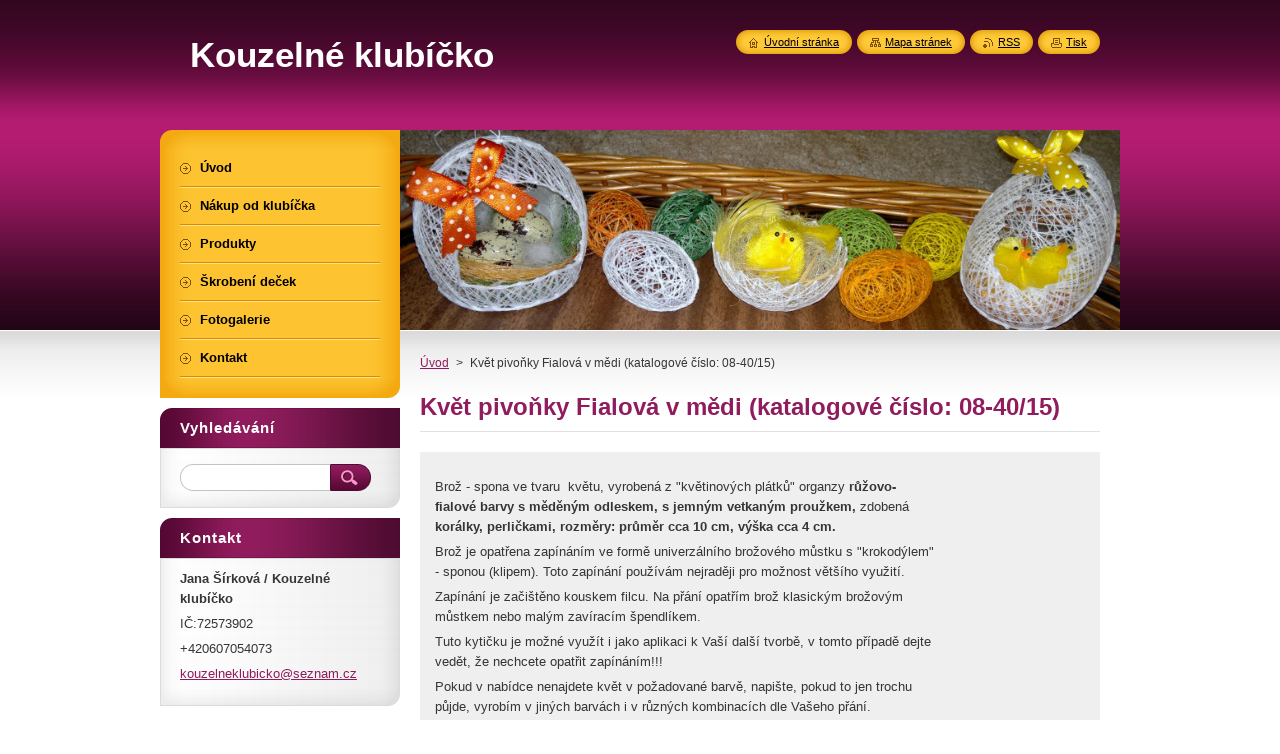

--- FILE ---
content_type: text/html; charset=UTF-8
request_url: https://www.kouzelneklubicko.cz/products/kvet-pivonky-fialova-v-medi-katalogove-cislo-08-40-15/
body_size: 9119
content:
<!--[if lte IE 9]><!DOCTYPE HTML PUBLIC "-//W3C//DTD HTML 4.01 Transitional//EN" "https://www.w3.org/TR/html4/loose.dtd"><![endif]-->
<!DOCTYPE html>
<!--[if IE]><html class="ie" lang="cs"><![endif]-->
<!--[if gt IE 9]><!--> 
<html lang="cs">
<!--<![endif]-->
    <head>
        <!--[if lt IE 8]><meta http-equiv="X-UA-Compatible" content="IE=EmulateIE7"><![endif]--><!--[if IE 8]><meta http-equiv="X-UA-Compatible" content="IE=EmulateIE8"><![endif]--><!--[if IE 9]><meta http-equiv="X-UA-Compatible" content="IE=EmulateIE9"><![endif]-->
        <base href="https://www.kouzelneklubicko.cz/">
  <meta charset="utf-8">
  <meta name="description" content="">
  <meta name="keywords" content="brož z organzy, brož, spona na oděv, spona na tašku, spona do vlasů, květ pivoňky, květ, brožový můstek, organza, korálky">
  <meta name="generator" content="Webnode">
  <meta name="apple-mobile-web-app-capable" content="yes">
  <meta name="apple-mobile-web-app-status-bar-style" content="black">
  <meta name="format-detection" content="telephone=no">
    <link rel="icon" type="image/svg+xml" href="/favicon.svg" sizes="any">  <link rel="icon" type="image/svg+xml" href="/favicon16.svg" sizes="16x16">  <link rel="icon" href="/favicon.ico"><link rel="canonical" href="https://www.kouzelneklubicko.cz/products/kvet-pivonky-fialova-v-medi-katalogove-cislo-08-40-15/">
<script type="text/javascript">(function(i,s,o,g,r,a,m){i['GoogleAnalyticsObject']=r;i[r]=i[r]||function(){
			(i[r].q=i[r].q||[]).push(arguments)},i[r].l=1*new Date();a=s.createElement(o),
			m=s.getElementsByTagName(o)[0];a.async=1;a.src=g;m.parentNode.insertBefore(a,m)
			})(window,document,'script','//www.google-analytics.com/analytics.js','ga');ga('create', 'UA-797705-6', 'auto',{"name":"wnd_header"});ga('wnd_header.set', 'dimension1', 'W1');ga('wnd_header.set', 'anonymizeIp', true);ga('wnd_header.send', 'pageview');var pageTrackerAllTrackEvent=function(category,action,opt_label,opt_value){ga('send', 'event', category, action, opt_label, opt_value)};</script>
  <link rel="alternate" type="application/rss+xml" href="https://kouzelneklubicko.cz/rss/all.xml" title="">
<!--[if lte IE 9]><style type="text/css">.cke_skin_webnode iframe {vertical-align: baseline !important;}</style><![endif]-->
        <title>Květ pivoňky Fialová v mědi (katalogové číslo: 08-40/15) :: Kouzelné klubíčko</title>
        <meta name="robots" content="index, follow">
        <meta name="googlebot" content="index, follow">
        <link href="https://d11bh4d8fhuq47.cloudfront.net/_system/skins/v8/50000953/css/style.css" rel="stylesheet" type="text/css" media="screen,projection,handheld,tv">
        <link href="https://d11bh4d8fhuq47.cloudfront.net/_system/skins/v8/50000953/css/print.css" rel="stylesheet" type="text/css" media="print">
        <script type="text/javascript" src="https://d11bh4d8fhuq47.cloudfront.net/_system/skins/v8/50000953/js/functions.js"></script>
        <!--[if IE]>
            <script type="text/javascript" src="https://d11bh4d8fhuq47.cloudfront.net/_system/skins/v8/50000953/js/functions-ie.js"></script>
        <![endif]-->
        <!--[if IE 6]>
            <script type="text/javascript" src="https://d11bh4d8fhuq47.cloudfront.net/_system/skins/v8/50000953/js/png.js"></script>
            <script type="text/javascript">
                DD_belatedPNG.fix('#menuzone, #menuzoneBottom, .homepage, .sitemap, .rss, .print, .homepage span, .sitemap span, .rss span, .print span, #sidebar .boxTitle, #fulltextSearchText, #fulltextSearchButton, #leftSide .boxTitle');
            </script>
        <![endif]-->
    
				<script type="text/javascript">
				/* <![CDATA[ */
					
					if (typeof(RS_CFG) == 'undefined') RS_CFG = new Array();
					RS_CFG['staticServers'] = new Array('https://d11bh4d8fhuq47.cloudfront.net/');
					RS_CFG['skinServers'] = new Array('https://d11bh4d8fhuq47.cloudfront.net/');
					RS_CFG['filesPath'] = 'https://www.kouzelneklubicko.cz/_files/';
					RS_CFG['filesAWSS3Path'] = 'https://39ddd35b8b.cbaul-cdnwnd.com/c71dfb71e104c71d65784a26f3fa6344/';
					RS_CFG['lbClose'] = 'Zavřít';
					RS_CFG['skin'] = 'default';
					if (!RS_CFG['labels']) RS_CFG['labels'] = new Array();
					RS_CFG['systemName'] = 'Webnode';
						
					RS_CFG['responsiveLayout'] = 0;
					RS_CFG['mobileDevice'] = 0;
					RS_CFG['labels']['copyPasteSource'] = 'Více zde:';
					
				/* ]]> */
				</script><style type="text/css">/* <![CDATA[ */#bf56n35hac {position: absolute;font-size: 13px !important;font-family: "Arial", helvetica, sans-serif !important;white-space: nowrap;z-index: 2147483647;-webkit-user-select: none;-khtml-user-select: none;-moz-user-select: none;-o-user-select: none;user-select: none;}#i13dhhe633708f {position: relative;top: -14px;}* html #i13dhhe633708f { top: -11px; }#i13dhhe633708f a { text-decoration: none !important; }#i13dhhe633708f a:hover { text-decoration: underline !important; }#felam936 {z-index: 2147483647;display: inline-block !important;font-size: 16px;padding: 7px 59px 9px 59px;background: transparent url(https://d11bh4d8fhuq47.cloudfront.net/img/footer/footerButtonWebnodeHover.png?ph=39ddd35b8b) top left no-repeat;height: 18px;cursor: pointer;}* html #felam936 { height: 36px; }#felam936:hover { background: url(https://d11bh4d8fhuq47.cloudfront.net/img/footer/footerButtonWebnode.png?ph=39ddd35b8b) top left no-repeat; }#ijkr8d231eojp { display: none; }#h6l900311ck04 {z-index: 3000;text-align: left !important;position: absolute;height: 88px;font-size: 13px !important;color: #ffffff !important;font-family: "Arial", helvetica, sans-serif !important;overflow: hidden;cursor: pointer;}#h6l900311ck04 a {color: #ffffff !important;}#dad6902c4j {color: #36322D !important;text-decoration: none !important;font-weight: bold !important;float: right;height: 31px;position: absolute;top: 19px;right: 15px;cursor: pointer;}#i4524g47rbc { float: right; padding-right: 27px; display: block; line-height: 31px; height: 31px; background: url(https://d11bh4d8fhuq47.cloudfront.net/img/footer/footerButton.png?ph=39ddd35b8b) top right no-repeat; white-space: nowrap; }#de7p68fe9 { position: relative; left: 1px; float: left; display: block; width: 15px; height: 31px; background: url(https://d11bh4d8fhuq47.cloudfront.net/img/footer/footerButton.png?ph=39ddd35b8b) top left no-repeat; }#dad6902c4j:hover { color: #36322D !important; text-decoration: none !important; }#dad6902c4j:hover #i4524g47rbc { background: url(https://d11bh4d8fhuq47.cloudfront.net/img/footer/footerButtonHover.png?ph=39ddd35b8b) top right no-repeat; }#dad6902c4j:hover #de7p68fe9 { background: url(https://d11bh4d8fhuq47.cloudfront.net/img/footer/footerButtonHover.png?ph=39ddd35b8b) top left no-repeat; }#e0ed01cemk {padding-right: 11px;padding-right: 11px;float: right;height: 60px;padding-top: 18px;background: url(https://d11bh4d8fhuq47.cloudfront.net/img/footer/footerBubble.png?ph=39ddd35b8b) top right no-repeat;}#a05jjfj5c02 {float: left;width: 18px;height: 78px;background: url(https://d11bh4d8fhuq47.cloudfront.net/img/footer/footerBubble.png?ph=39ddd35b8b) top left no-repeat;}* html #felam936 { filter: progid:DXImageTransform.Microsoft.AlphaImageLoader(src='https://d11bh4d8fhuq47.cloudfront.net/img/footer/footerButtonWebnode.png?ph=39ddd35b8b'); background: transparent; }* html #felam936:hover { filter: progid:DXImageTransform.Microsoft.AlphaImageLoader(src='https://d11bh4d8fhuq47.cloudfront.net/img/footer/footerButtonWebnodeHover.png?ph=39ddd35b8b'); background: transparent; }* html #e0ed01cemk { height: 78px; background-image: url(https://d11bh4d8fhuq47.cloudfront.net/img/footer/footerBubbleIE6.png?ph=39ddd35b8b);  }* html #a05jjfj5c02 { background-image: url(https://d11bh4d8fhuq47.cloudfront.net/img/footer/footerBubbleIE6.png?ph=39ddd35b8b);  }* html #i4524g47rbc { background-image: url(https://d11bh4d8fhuq47.cloudfront.net/img/footer/footerButtonIE6.png?ph=39ddd35b8b); }* html #de7p68fe9 { background-image: url(https://d11bh4d8fhuq47.cloudfront.net/img/footer/footerButtonIE6.png?ph=39ddd35b8b); }* html #dad6902c4j:hover #rbcGrSigTryButtonRight { background-image: url(https://d11bh4d8fhuq47.cloudfront.net/img/footer/footerButtonHoverIE6.png?ph=39ddd35b8b);  }* html #dad6902c4j:hover #rbcGrSigTryButtonLeft { background-image: url(https://d11bh4d8fhuq47.cloudfront.net/img/footer/footerButtonHoverIE6.png?ph=39ddd35b8b);  }/* ]]> */</style><script type="text/javascript" src="https://d11bh4d8fhuq47.cloudfront.net/_system/client/js/compressed/frontend.package.1-3-108.js?ph=39ddd35b8b"></script><style type="text/css">#content .diskuze label.postTextLabel {display: inherit !important;}</style></head>
    <body>
    <div id="siteBg">
        <div id="site">
            
            <!-- HEADER -->
            <div id="header">
                <div id="logozone">
                    <div id="logo"><a href="home/" title="Přejít na úvodní stránku."><span id="rbcSystemIdentifierLogo">Kouzelné klubíčko</span></a></div>                    <p id="moto"><span id="rbcCompanySlogan" class="rbcNoStyleSpan"></span></p>
                </div>
            </div>
            <!-- /HEADER -->

            <div class="cleaner"><!-- / --></div>

            <!-- MAIN -->
            <div id="mainWide">
                <div id="mainContent">

                    <div id="contentRow">
                        <!-- ILLUSTRATION -->
                        <div id="illustration">
                            <img src="https://39ddd35b8b.cbaul-cdnwnd.com/c71dfb71e104c71d65784a26f3fa6344/200000001-14c2815ba5/200000002.jpg?ph=39ddd35b8b" width="720" height="200" alt="">                        </div>
                        <!-- /ILLUSTRATION -->

                        <div class="cleaner"><!-- / --></div>

                        <!-- CONTENT -->
                        <div id="content">

                            <!-- NAVIGATOR -->
                            <div id="pageNavigator" class="rbcContentBlock">        <div id="navizone" class="navigator">                       <a class="navFirstPage" href="/home/">Úvod</a>      <span><span> &gt; </span></span>          <span id="navCurrentPage">Květ pivoňky Fialová v mědi (katalogové číslo: 08-40/15)</span>               </div>              <div class="cleaner"><!-- / --></div>        </div>                            <!-- /NAVIGATOR -->

                            <div class="cleaner"><!-- / --></div>

                            
				

		
	
      <div class="box">
        <div class="boxTitle"><h1>Květ pivoňky Fialová v mědi (katalogové číslo: 08-40/15)</h1></div>
        <div class="boxContent"> 

            <div class="productDetail">
                    
              
                    
              <div class="cleaner"><!-- / --></div>
                   
              <div class="text"><div class="zbozi_body" id="product-detail-descr" style="width:500px; overflow:auto;margin-top:10px; margin-bottom:10px;">
	<p>Brož - spona ve tvaru&nbsp; květu, vyrobená z "květinových plátků" organzy <strong>růžovo-fialové barvy s měděným odleskem, s jemným vetkaným proužkem, </strong>zdobená <strong>korálky, perličkami, rozměry: průměr cca 10 cm, výška cca 4 cm. </strong></p>
	<p>Brož je opatřena zapínáním ve formě univerzálního brožového můstku s "krokodýlem" - sponou (klipem). Toto zapínání používám nejraději pro možnost většího využití.</p>
	<p>Zapínání je začištěno kouskem filcu. Na přání opatřím brož klasickým brožovým můstkem nebo malým zavíracím špendlíkem.</p>
	<p>Tuto kytičku je možné využít i jako aplikaci k Vaší další tvorbě, v tomto případě dejte vedět, že nechcete opatřit zapínáním!!!</p>
	<p>Pokud v nabídce nenajdete květ v požadované barvě, napište, pokud to jen trochu půjde, vyrobím v jiných barvách i v různých kombinacích dle Vašeho přání.</p>
	<p>Každý kus je originál a může se mírně lišit od předchozího.</p>
	<p>Vyrábím na zakázku zpravidla do druhého dne.</p>
	<p>Uvedená cena je za 1 ks.</p>
	<p>&nbsp;</p>
	<p>Skladem: 1 ks</p>
	<p><strong>Cena: 65,- Kč</strong></p>
	<p><img alt="" height="452" src="https://39ddd35b8b.cbaul-cdnwnd.com/c71dfb71e104c71d65784a26f3fa6344/200000627-c6dacc8ceb/2015-05-31-5094_log.jpg" width="480"></p>
	<p><img alt="" height="385" src="https://39ddd35b8b.cbaul-cdnwnd.com/c71dfb71e104c71d65784a26f3fa6344/200000628-b0323b1317/2015-05-31-5097_log.jpg" width="485"></p>
</div>
<p>&nbsp;</p>
</div>
                  
              <div class="cleaner"><!-- / --></div>
        
        			<div class="rbcTags">
<h4><a href="https://www.kouzelneklubicko.cz/tags/">Štítky</a>:</h4>
<p class="tags">
	<a href="/tags/bro%C5%BE%20z%20organzy/" rel="tag">brož z organzy</a>
		<span>|</span>
<a href="/tags/bro%C5%BE/" rel="tag">brož</a>
		<span>|</span>
<a href="/tags/spona%20na%20od%C4%9Bv/" rel="tag">spona na oděv</a>
		<span>|</span>
<a href="/tags/spona%20na%20ta%C5%A1ku/" rel="tag">spona na tašku</a>
		<span>|</span>
<a href="/tags/spona%20do%20vlas%C5%AF/" rel="tag">spona do vlasů</a>
		<span>|</span>
<a href="/tags/kv%C4%9Bt%20pivo%C5%88ky/" rel="tag">květ pivoňky</a>
		<span>|</span>
<a href="/tags/kv%C4%9Bt/" rel="tag">květ</a>
		<span>|</span>
<a href="/tags/bro%C5%BEov%C3%BD%20m%C5%AFstek/" rel="tag">brožový můstek</a>
		<span>|</span>
<a href="/tags/organza/" rel="tag">organza</a>
		<span>|</span>
<a href="/tags/kor%C3%A1lky/" rel="tag">korálky</a>
</p>
</div>

        					 
        			<div class="cleaner"><!-- / --></div>
        					 
        			<div class="rbcBookmarks"><div id="rbcBookmarks200000316"></div></div>
		<script type="text/javascript">
			/* <![CDATA[ */
			Event.observe(window, 'load', function(){
				var bookmarks = '<div style=\"float:left;\"><div style=\"float:left;\"><iframe src=\"//www.facebook.com/plugins/like.php?href=https://www.kouzelneklubicko.cz/products/kvet-pivonky-fialova-v-medi-katalogove-cislo-08-40-15/&amp;send=false&amp;layout=button_count&amp;width=155&amp;show_faces=false&amp;action=like&amp;colorscheme=light&amp;font&amp;height=21&amp;appId=397846014145828&amp;locale=cs_CZ\" scrolling=\"no\" frameborder=\"0\" style=\"border:none; overflow:hidden; width:155px; height:21px; position:relative; top:1px;\" allowtransparency=\"true\"></iframe></div><div style=\"float:left;\"><a href=\"https://twitter.com/share\" class=\"twitter-share-button\" data-count=\"horizontal\" data-via=\"webnode\" data-lang=\"en\">Tweet</a></div><script type=\"text/javascript\">(function() {var po = document.createElement(\'script\'); po.type = \'text/javascript\'; po.async = true;po.src = \'//platform.twitter.com/widgets.js\';var s = document.getElementsByTagName(\'script\')[0]; s.parentNode.insertBefore(po, s);})();'+'<'+'/scr'+'ipt></div> <div class=\"addthis_toolbox addthis_default_style\" style=\"float:left;\"><a class=\"addthis_counter addthis_pill_style\"></a></div> <script type=\"text/javascript\">(function() {var po = document.createElement(\'script\'); po.type = \'text/javascript\'; po.async = true;po.src = \'https://s7.addthis.com/js/250/addthis_widget.js#pubid=webnode\';var s = document.getElementsByTagName(\'script\')[0]; s.parentNode.insertBefore(po, s);})();'+'<'+'/scr'+'ipt><div style=\"clear:both;\"></div>';
				$('rbcBookmarks200000316').innerHTML = bookmarks;
				bookmarks.evalScripts();
			});
			/* ]]> */
		</script>
		
        					 
        			<div class="cleaner"><!-- / --></div>
        					  
        			
                    
            </div>
                      
        </div>
      </div>

		
		
		  <div class="cleaner"><!-- / --></div>

		
                            <div class="cleaner"><!-- / --></div>

                        </div>
                        <!-- /CONTENT -->
                    </div>

                    <!-- SIDEBAR -->
                    <div id="sidebar">
   
                        <!-- MENU -->
                        


      <div id="menuzone">
        <div id="menuzoneBottom">
            <div id="menuzoneContent">


		<ul class="menu">
	<li class="first">
  
      <a href="/home/">
    
      <span>Úvod</span>
      
  </a>
  
  </li>
	<li>
  
      <a href="/nakup-od-klubicka/">
    
      <span>Nákup od klubíčka</span>
      
  </a>
  
  </li>
	<li>
  
      <a href="/produkty/">
    
      <span>Produkty</span>
      
  </a>
  
  </li>
	<li>
  
      <a href="/skrobeni-decek/">
    
      <span>Škrobení deček</span>
      
  </a>
  
  </li>
	<li>
  
      <a href="/fotogalerie/">
    
      <span>Fotogalerie</span>
      
  </a>
  
  </li>
	<li class="last">
  
      <a href="/kontakt/">
    
      <span>Kontakt</span>
      
  </a>
  
  </li>
</ul>

            </div>
         </div>
      </div>

					
                        <!-- /MENU -->

                        <div class="cleaner"><!-- / --></div>

                        <!-- SEARCH -->
                        

		  <div class="box ">
        <div class="boxTitle"><h2>Vyhledávání</h2></div>
        <div class="boxContentBorder"><div class="boxContent">

		<form action="/search/" method="get" id="fulltextSearch">
        
        <input type="text" name="text" id="fulltextSearchText">
        <input id="fulltextSearchButton" type="image" src="https://d11bh4d8fhuq47.cloudfront.net/_system/skins/v8/50000953/img/search_btn.png" title="Hledat">
        <div class="cleaner"><!-- / --></div> 

		</form>

       </div></div>
      </div>

		                        <!-- /SEARCH -->

                        <div class="cleaner"><!-- / --></div>

                        <!-- CONTACT -->
                        

      <div class="box contact">
        <div class="boxTitle"><h2>Kontakt</h2></div>
        <div class="boxContentBorder"><div class="boxContent">
          
		

      <p><strong>Jana Šírková / Kouzelné klubíčko </strong></p>
      
      
      <p class="address">IČ:72573902</p>

	            
      
      
      <p class="phone">+420607054073</p>

	
      
	
	    <p class="email"><a href="&#109;&#97;&#105;&#108;&#116;&#111;:&#107;&#111;&#117;&#122;&#101;&#108;&#110;&#101;&#107;&#108;&#117;&#98;&#105;&#99;&#107;&#111;&#64;&#115;&#101;&#122;&#110;&#97;&#109;&#46;&#99;&#122;"><span id="rbcContactEmail">&#107;&#111;&#117;&#122;&#101;&#108;&#110;&#101;&#107;&#108;&#117;&#98;&#105;&#99;&#107;&#111;&#64;&#115;&#101;&#122;&#110;&#97;&#109;&#46;&#99;&#122;</span></a></p>

	           

		
                   
        </div></div>
      </div> 

					
                        <!-- /CONTACT -->

                        <div class="cleaner"><!-- / --></div>

                        
                        
                        <div class="cleaner"><!-- / --></div>

                    </div>
                    <!-- /SIDEBAR -->

                    <hr class="cleaner">

                </div><!-- mainContent -->

            </div>
            <!-- MAIN -->        
            
            <!-- FOOTER -->
            <div id="footer">
                <div id="footerContent">
                    <div id="footerLeft">
                        <span id="rbcFooterText" class="rbcNoStyleSpan">© 2015 Všechna práva vyhrazena.</span>                    </div>
                    <div id="footerRight">
                        <span class="rbcSignatureText"><a href="https://www.webnode.cz?utm_source=text&amp;utm_medium=footer&amp;utm_campaign=free5" rel="nofollow">Tvorba webu zdarma s Webnode</a><a id="felam936" href="https://www.webnode.cz?utm_source=button&amp;utm_medium=footer&amp;utm_campaign=free5" rel="nofollow"><span id="ijkr8d231eojp">Webnode</span></a></span>                    </div>
                </div>
            </div>
            <!-- /FOOTER -->
          
            <!-- LANG -->
            <div id="lang">
                <div id="languageSelect"></div>			
            </div>
            <!-- /LANG -->
            
            <!-- LINKS -->
            <div id="link">
                <span class="homepage"><span><a href="home/" title="Přejít na úvodní stránku.">Úvodní stránka</a></span></span>
                <span class="sitemap"><span><a href="/sitemap/" title="Přejít na mapu stránek.">Mapa stránek</a></span></span>
                <span class="rss"><span><a href="/rss/" title="RSS kanály">RSS</a></span></span>
                <span class="print"><span><a href="#" onclick="window.print(); return false;" title="Vytisknout stránku">Tisk</a></span></span>
            </div>
            <!-- /LINKS -->
           

        </div>
        <div class="cleaner"><!-- / --></div>
    </div>

    <script type="text/javascript">
    /* <![CDATA[ */

        RubicusFrontendIns.addObserver
	({
            onContentChange: function ()
            {
            	setContentSize();                
            },

            onStartSlideshow: function()
            {
                $('slideshowControl').innerHTML	= '<span>Pozastavit prezentaci<'+'/span>';
		$('slideshowControl').title = 'Pozastavit automatické procházení obrázků';
		$('slideshowControl').onclick = RubicusFrontendIns.stopSlideshow.bind(RubicusFrontendIns);
            },

            onStopSlideshow: function()
            {
                $('slideshowControl').innerHTML	= '<span>Spustit prezentaci<'+'/span>';
		$('slideshowControl').title = 'Spustit automatické procházení obrázků';
		$('slideshowControl').onclick = RubicusFrontendIns.startSlideshow.bind(RubicusFrontendIns);
            },

            onShowImage: function()
            {
                if (RubicusFrontendIns.isSlideshowMode())
		{
                    $('slideshowControl').innerHTML = '<span>Pozastavit prezentaci<'+'/span>';
                    $('slideshowControl').title	= 'Pozastavit automatické procházení obrázků';
                    $('slideshowControl').onclick = RubicusFrontendIns.stopSlideshow.bind(RubicusFrontendIns);
		}
                setContentSize();
            }
	});

        if (!$('detailScript'))
        {
            window.onload = setContentSize;
        }
        document.body.onresize = setContentSize;
        window.onresize = setContentSize;

        RubicusFrontendIns.addFileToPreload('https://d11bh4d8fhuq47.cloudfront.net/_system/skins/v8/50000953/img/loading.gif');

    /* ]]> */
    </script>

  <div id="rbcFooterHtml"></div><div style="display: none;" id="bf56n35hac"><span id="i13dhhe633708f">&nbsp;</span></div><div id="h6l900311ck04" style="display: none;"><a href="https://www.webnode.cz?utm_source=window&amp;utm_medium=footer&amp;utm_campaign=free5" rel="nofollow"><div id="a05jjfj5c02"><!-- / --></div><div id="e0ed01cemk"><div><strong id="ci0fi781ki6a">Vytvořte si vlastní web zdarma!</strong><br /><span id="b16mejg38">Moderní webové stránky za 5 minut</span></div><span id="dad6902c4j"><span id="de7p68fe9"><!-- / --></span><span id="i4524g47rbc">Vyzkoušet</span></span></div></a></div><script type="text/javascript">/* <![CDATA[ */var hjfen1kj11g = {sig: $('bf56n35hac'),prefix: $('i13dhhe633708f'),btn : $('felam936'),win : $('h6l900311ck04'),winLeft : $('a05jjfj5c02'),winLeftT : $('fjbj69e1toj'),winLeftB : $('bfp7fhg7c7'),winRght : $('e0ed01cemk'),winRghtT : $('iljqpg52h70j'),winRghtB : $('i9af3aeskl4b'),tryBtn : $('dad6902c4j'),tryLeft : $('de7p68fe9'),tryRght : $('i4524g47rbc'),text : $('b16mejg38'),title : $('ci0fi781ki6a')};hjfen1kj11g.sig.appendChild(hjfen1kj11g.btn);var h9dghgi1h=0,g2giincpedgel=0,inqyujzq4fay8=0,dn059k04586,h55mft1=$$('.rbcSignatureText')[0],fehu7kuja527i=false,i0l05qg;function d7f68jegq9(){if (!fehu7kuja527i && pageTrackerAllTrackEvent){pageTrackerAllTrackEvent('Signature','Window show - web',hjfen1kj11g.sig.getElementsByTagName('a')[0].innerHTML);fehu7kuja527i=true;}hjfen1kj11g.win.show();inqyujzq4fay8=hjfen1kj11g.tryLeft.offsetWidth+hjfen1kj11g.tryRght.offsetWidth+1;hjfen1kj11g.tryBtn.style.width=parseInt(inqyujzq4fay8)+'px';hjfen1kj11g.text.parentNode.style.width = '';hjfen1kj11g.winRght.style.width=parseInt(20+inqyujzq4fay8+Math.max(hjfen1kj11g.text.offsetWidth,hjfen1kj11g.title.offsetWidth))+'px';hjfen1kj11g.win.style.width=parseInt(hjfen1kj11g.winLeft.offsetWidth+hjfen1kj11g.winRght.offsetWidth)+'px';var wl=hjfen1kj11g.sig.offsetLeft+hjfen1kj11g.btn.offsetLeft+hjfen1kj11g.btn.offsetWidth-hjfen1kj11g.win.offsetWidth+12;if (wl<10){wl=10;}hjfen1kj11g.win.style.left=parseInt(wl)+'px';hjfen1kj11g.win.style.top=parseInt(g2giincpedgel-hjfen1kj11g.win.offsetHeight)+'px';clearTimeout(dn059k04586);}function aef099d92(){dn059k04586=setTimeout('hjfen1kj11g.win.hide()',1000);}function ht4s11rjwn(){var ph = RubicusFrontendIns.photoDetailHandler.lightboxFixed?document.getElementsByTagName('body')[0].offsetHeight/2:RubicusFrontendIns.getPageSize().pageHeight;hjfen1kj11g.sig.show();h9dghgi1h=0;g2giincpedgel=0;if (h55mft1&&h55mft1.offsetParent){var obj=h55mft1;do{h9dghgi1h+=obj.offsetLeft;g2giincpedgel+=obj.offsetTop;} while (obj = obj.offsetParent);}if ($('rbcFooterText')){hjfen1kj11g.sig.style.color = $('rbcFooterText').getStyle('color');hjfen1kj11g.sig.getElementsByTagName('a')[0].style.color = $('rbcFooterText').getStyle('color');}hjfen1kj11g.sig.style.width=parseInt(hjfen1kj11g.prefix.offsetWidth+hjfen1kj11g.btn.offsetWidth)+'px';if (h9dghgi1h<0||h9dghgi1h>document.body.offsetWidth){h9dghgi1h=(document.body.offsetWidth-hjfen1kj11g.sig.offsetWidth)/2;}if (h9dghgi1h>(document.body.offsetWidth*0.55)){hjfen1kj11g.sig.style.left=parseInt(h9dghgi1h+(h55mft1?h55mft1.offsetWidth:0)-hjfen1kj11g.sig.offsetWidth)+'px';}else{hjfen1kj11g.sig.style.left=parseInt(h9dghgi1h)+'px';}if (g2giincpedgel<=0 || RubicusFrontendIns.photoDetailHandler.lightboxFixed){g2giincpedgel=ph-5-hjfen1kj11g.sig.offsetHeight;}hjfen1kj11g.sig.style.top=parseInt(g2giincpedgel-5)+'px';}function t3hw8jqe(){if (i0l05qg){clearTimeout(i0l05qg);}i0l05qg = setTimeout('ht4s11rjwn()', 10);}Event.observe(window,'load',function(){if (hjfen1kj11g.win&&hjfen1kj11g.btn){if (h55mft1){if (h55mft1.getElementsByTagName("a").length > 0){hjfen1kj11g.prefix.innerHTML = h55mft1.innerHTML + '&nbsp;';}else{hjfen1kj11g.prefix.innerHTML = '<a href="https://www.webnode.cz?utm_source=text&amp;utm_medium=footer&amp;utm_content=cz-web-0&amp;utm_campaign=signature" rel="nofollow">'+h55mft1.innerHTML + '</a>&nbsp;';}h55mft1.style.visibility='hidden';}else{if (pageTrackerAllTrackEvent){pageTrackerAllTrackEvent('Signature','Missing rbcSignatureText','www.kouzelneklubicko.cz');}}ht4s11rjwn();setTimeout(ht4s11rjwn, 500);setTimeout(ht4s11rjwn, 1000);setTimeout(ht4s11rjwn, 5000);Event.observe(hjfen1kj11g.btn,'mouseover',d7f68jegq9);Event.observe(hjfen1kj11g.win,'mouseover',d7f68jegq9);Event.observe(hjfen1kj11g.btn,'mouseout',aef099d92);Event.observe(hjfen1kj11g.win,'mouseout',aef099d92);Event.observe(hjfen1kj11g.win,'click',function(){if (pageTrackerAllTrackEvent){pageTrackerAllTrackEvent('Signature','Window click - web','Vytvořte si vlastní web zdarma!',0);}document/*behh1442135k4hc7*/.location.href='https://www.webnode.cz?utm_source=window&utm_medium=footer&utm_content=cz-web-0&utm_campaign=signature';});Event.observe(window, 'resize', t3hw8jqe);Event.observe(document.body, 'resize', t3hw8jqe);RubicusFrontendIns.addObserver({onResize: t3hw8jqe});RubicusFrontendIns.addObserver({onContentChange: t3hw8jqe});RubicusFrontendIns.addObserver({onLightboxUpdate: ht4s11rjwn});Event.observe(hjfen1kj11g.btn, 'click', function(){if (pageTrackerAllTrackEvent){pageTrackerAllTrackEvent('Signature','Button click - web',hjfen1kj11g.sig.getElementsByTagName('a')[0].innerHTML);}});Event.observe(hjfen1kj11g.tryBtn, 'click', function(){if (pageTrackerAllTrackEvent){pageTrackerAllTrackEvent('Signature','Try Button click - web','Vytvořte si vlastní web zdarma!',0);}});}});RubicusFrontendIns.addFileToPreload('https://d11bh4d8fhuq47.cloudfront.net/img/footer/footerButtonWebnode.png?ph=39ddd35b8b');RubicusFrontendIns.addFileToPreload('https://d11bh4d8fhuq47.cloudfront.net/img/footer/footerButton.png?ph=39ddd35b8b');RubicusFrontendIns.addFileToPreload('https://d11bh4d8fhuq47.cloudfront.net/img/footer/footerButtonHover.png?ph=39ddd35b8b');RubicusFrontendIns.addFileToPreload('https://d11bh4d8fhuq47.cloudfront.net/img/footer/footerBubble.png?ph=39ddd35b8b');if (Prototype.Browser.IE){RubicusFrontendIns.addFileToPreload('https://d11bh4d8fhuq47.cloudfront.net/img/footer/footerBubbleIE6.png?ph=39ddd35b8b');RubicusFrontendIns.addFileToPreload('https://d11bh4d8fhuq47.cloudfront.net/img/footer/footerButtonHoverIE6.png?ph=39ddd35b8b');}RubicusFrontendIns.copyLink = 'https://www.webnode.cz';RS_CFG['labels']['copyPasteBackLink'] = 'Vytvořte si vlastní stránky zdarma:';/* ]]> */</script><script type="text/javascript">var keenTrackerCmsTrackEvent=function(id){if(typeof _jsTracker=="undefined" || !_jsTracker){return false;};try{var name=_keenEvents[id];var keenEvent={user:{u:_keenData.u,p:_keenData.p,lc:_keenData.lc,t:_keenData.t},action:{identifier:id,name:name,category:'cms',platform:'WND1',version:'2.1.157'},browser:{url:location.href,ua:navigator.userAgent,referer_url:document.referrer,resolution:screen.width+'x'+screen.height,ip:'18.117.166.92'}};_jsTracker.jsonpSubmit('PROD',keenEvent,function(err,res){});}catch(err){console.log(err)};};</script></body>
</html>

